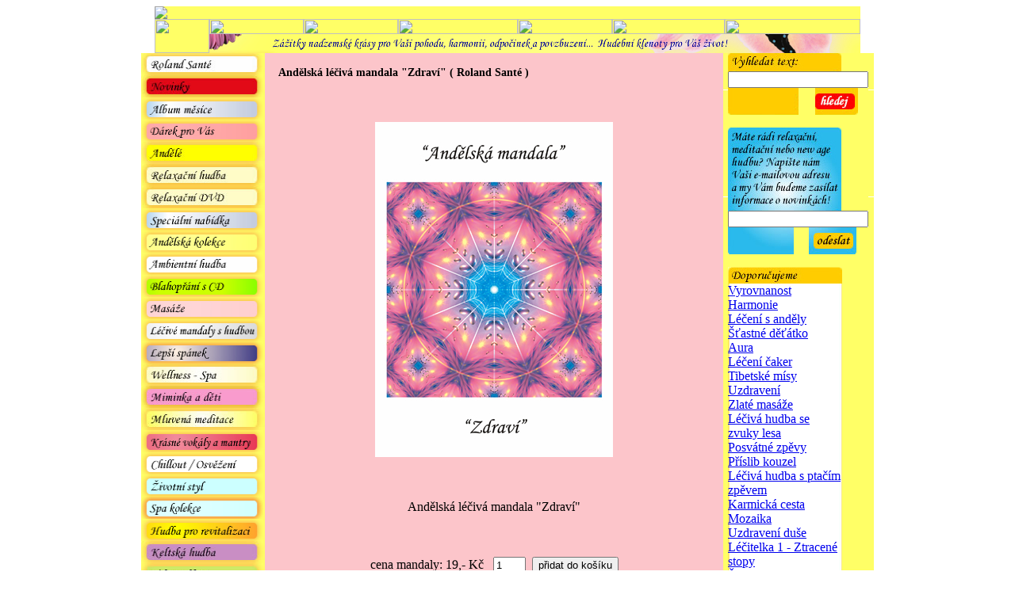

--- FILE ---
content_type: text/html
request_url: https://rolandsante.cz/?lang=cz&what=album&alb_id=132&pg_id=19
body_size: 46411
content:
<!DOCTYPE HTML PUBLIC "-//W3C//DTD HTML 4.01 Transitional//EN">
<html>
<head>
<title>Andělská léčivá mandala "Zdraví" ( Roland Santé ) | Roland SantéRoland Santé - relaxační hudba, mystická, inspirativní, kosmická a léčivá hudba</title>
<!-- <title>Roland Santé Andělská léčivá mandala "Zdraví" ( Roland Santé ) | Roland SantéRoland Santé - relaxační hudba, mystická, inspirativní, kosmická a léčivá hudba</title> -->
<link href='include/style.css' rel='stylesheet' type='text/css'>
<meta http-equiv="Content-Type" content="text/html; charset=windows-1250">
<META name="description" content="Relaxační hudba, mystická, inspirativní, kosmická a léčivá relaxační hudba  Millenium Music autorů Rolanda Santé a Reliéf.">
<META name="keywords" content="relaxační hudba, hudba, Roland Santé, relaxace, edice, Medwyn Goodall">
<script language="JavaScript">
<!--
function MM_findObj(n, d) { //v4.01
  var p,i,x;  if(!d) d=document; if((p=n.indexOf("?"))>0&&parent.frames.length) {
    d=parent.frames[n.substring(p+1)].document; n=n.substring(0,p);}
  if(!(x=d[n])&&d.all) x=d.all[n]; for (i=0;!x&&i<d.forms.length;i++) x=d.forms[i][n];
  for(i=0;!x&&d.layers&&i<d.layers.length;i++) x=MM_findObj(n,d.layers[i].document);
  if(!x && d.getElementById) x=d.getElementById(n); return x;
}
function MM_swapImage() { //v3.0
  var i,j=0,x,a=MM_swapImage.arguments; document.MM_sr=new Array; for(i=0;i<(a.length-2);i+=3)
   if ((x=MM_findObj(a[i]))!=null){document.MM_sr[j++]=x; if(!x.oSrc) x.oSrc=x.src; x.src=a[i+2];}
}
function MM_swapImgRestore() { //v3.0
  var i,x,a=document.MM_sr; for(i=0;a&&i<a.length&&(x=a[i])&&x.oSrc;i++) x.src=x.oSrc;
}
function MM_preloadImages() { //v3.0
 var d=document; if(d.images){ if(!d.MM_p) d.MM_p=new Array();
   var i,j=d.MM_p.length,a=MM_preloadImages.arguments; for(i=0; i<a.length; i++)
   if (a[i].indexOf("#")!=0){ d.MM_p[j]=new Image; d.MM_p[j++].src=a[i];}}
}
//-->
</script>

</head>
<body onLoad="MM_preloadImages('test_page_01/images/title_page_01_r2_c3_f2.jpg','test_page_01/images/title_page_01_r2_c5_f2.jpg','test_page_01/images/title_page_01_r2_c6_f2.jpg','test_page_01/images/title_page_01_r2_c7_f2.jpg','test_page_01/images/title_page_01_r2_c8_f2.jpg','test_page_01/images/title_page_01_r2_c9_f2.jpg','test_page_01/images/title_page_01_r4_c1_f2.jpg','test_page_01/images/title_page_01_r4_c10_f2.jpg','test_page_01/images/title_page_01_r5_c1_f2.jpg','test_page_01/images/title_page_01_r6_c1_f2.jpg','test_page_01/images/title_page_01_r7_c1_f2.jpg','test_page_01/images/title_page_01_r7_c10_f2.jpg','test_page_01/images/title_page_01_r8_c1_f2.jpg','test_page_01/images/title_page_01_r9_c1_f2.jpg','test_page_01/images/title_page_01_r10_c1_f2.jpg','test_page_01/images/title_page_01_r11_c1_f2.jpg','test_page_01/images/title_page_01_r12_c1_f2.jpg','test_page_01/images/title_page_01_r14_c1_f2.jpg','test_page_01/images/title_page_01_r15_c1_f2.jpg','test_page_01/images/title_page_01_r16_c1_f2.jpg','test_page_01/images/title_page_01_r17_c1_f2.jpg','test_page_01/images/title_page_01_r18_c1_f2.jpg','test_page_01/images/title_page_01_r19_c1_f2.jpg','test_page_01/images/title_page_01_r20_c1_f2.jpg','test_page_01/images/title_page_01_r21_c1_f2.jpg','test_page_01/images/title_page_01_r22_c1_f2.jpg','test_page_01/images/title_page_01_r23_c1_f2.jpg','test_page_01/images/title_page_01_r24_c1_f2.jpg','test_page_01/images/title_page_01_r25_c1_f2.jpg','test_page_01/images/title_page_01_r26_c1_f2.jpg','test_page_01/images/title_page_01_r26_c10_f2.jpg','test_page_01/images/title_page_01_r27_c10_f2.jpg','test_page_01/images/title_page_01_r29_c10_f2.jpg')">
<center><table bordercolor="#ffff66" cellspacing="0" cellpadding="0" width="890" bgcolor="#ffff66" border="0"><tbody><tr><td><img src="/test_page_01/images/title_page_01.jpg" /></td></tr></tbody></table>
<table width="890" cellspacing="0" cellpadding="0" bordercolor="#ffff66" border="0" bgcolor="#ffff66"><tbody><tr>
   <td rowspan="2" colspan="2"><img name="title_page_01_r2_c1" src="//www.rolandsante.cz/test_page_01/images/title_page_01_r2_c1.jpg" width="69" height="43" border="0" alt=""></td>
   <td colspan="2"><a href="//www.rolandsante.cz" onMouseOut="MM_swapImgRestore();" onMouseOver="MM_swapImage('title_page_01_r2_c3','','//www.rolandsante.cz/test_page_01/images/title_page_01_r2_c3_f2.jpg',1)"><img name="title_page_01_r2_c3" src="//www.rolandsante.cz/test_page_01/images/title_page_01_r2_c3.jpg" width="119" height="19" border="0" alt=""></a></td>
   <td><a href="?what=op&pg_id=4" onMouseOut="MM_swapImgRestore();" onMouseOver="MM_swapImage('title_page_01_r2_c5','','//www.rolandsante.cz/test_page_01/images/title_page_01_r2_c5_f2.jpg',1)"><img name="title_page_01_r2_c5" src="//www.rolandsante.cz/test_page_01/images/title_page_01_r2_c5.jpg" width="119" height="19" border="0" alt=""></a></td>
   <td><a href="?what=edice" onMouseOut="MM_swapImgRestore();" onMouseOver="MM_swapImage('title_page_01_r2_c6','','//www.rolandsante.cz/test_page_01/images/title_page_01_r2_c6_f2.jpg',1)"><img name="title_page_01_r2_c6" src="//www.rolandsante.cz/test_page_01/images/title_page_01_r2_c6.jpg" width="151" height="19" border="0" alt=""></a></td>
   <td><a href="?what=basket" onMouseOut="MM_swapImgRestore();" onMouseOver="MM_swapImage('title_page_01_r2_c7','','//www.rolandsante.cz/test_page_01/images/title_page_01_r2_c7_f2.jpg',1)"><img name="title_page_01_r2_c7" src="//www.rolandsante.cz/test_page_01/images/title_page_01_r2_c7.jpg" width="119" height="19" border="0" alt=""></a></td>
   <td><a href="?what=op&pg_id=5" onMouseOut="MM_swapImgRestore();" onMouseOver="MM_swapImage('title_page_01_r2_c8','','//www.rolandsante.cz/test_page_01/images/title_page_01_r2_c8_f2.jpg',1)"><img name="title_page_01_r2_c8" src="//www.rolandsante.cz/test_page_01/images/title_page_01_r2_c8.jpg" width="142" height="19" border="0" alt=""></a></td>
   <td colspan="3"><a href="?what=op&pg_id=6" onMouseOut="MM_swapImgRestore();" onMouseOver="MM_swapImage('title_page_01_r2_c9','','//www.rolandsante.cz/test_page_01/images/title_page_01_r2_c9_f2.jpg',1)"><img name="title_page_01_r2_c9" src="//www.rolandsante.cz/test_page_01/images/title_page_01_r2_c9.jpg" width="171" height="19" border="0" alt=""></a></td>
   <td><img src="images/spacer.gif" width="1" height="19" border="0" alt=""></td>
  </tr>
<tr>
   <td colspan="9"><img name="//www.rolandsante.cz/images/navigace_top_lista_r2_c2.jpg" src="images/navigace_top_lista_r2_c2.jpg" width="821" height="24" border="0" alt=""></td>
   <td><img src="images/spacer.gif" width="1" height="24" border="0" alt=""></td>
  </tr>
</tbody></table>
<table width='890' border='0' cellpadding='0' cellspacing='0' bordercolor='#FFFF66' bgcolor='#FFFF66'>
<tr><td width='156' valign='top'><table width='156' cellspacing='0' cellpadding='0'>
<tr><td><a href='?what=edice&lang=cz&pg_id=20' onMouseOut='MM_swapImgRestore();' onMouseOver="MM_swapImage('edice_20','','images/edice_20-over.jpg',1)" onFocus='if(this.blur)this.blur()'><img name='edice_20' src='images/edice_20.jpg' alt='Roland Santé' border='0' width='156' height='28'></a></td></tr>
<tr><td><a href='?what=edice&lang=cz&pg_id=21' onMouseOut='MM_swapImgRestore();' onMouseOver="MM_swapImage('edice_21','','images/edice_21-over.jpg',1)" onFocus='if(this.blur)this.blur()'><img name='edice_21' src='images/edice_21.jpg' alt='SVĚTOVÉ CD NOVINKY + NOVÉ REEDICE ' border='0' width='156' height='28'></a></td></tr>
<tr><td><a href='?what=edice&lang=cz&pg_id=27' onMouseOut='MM_swapImgRestore();' onMouseOver="MM_swapImage('edice_27','','images/edice_27-over.jpg',1)" onFocus='if(this.blur)this.blur()'><img name='edice_27' src='images/edice_27.jpg' alt='ALBUM MĚSÍCE - ZÁZRAČNÉ SOLFEGGIO FREKVENCE' border='0' width='156' height='28'></a></td></tr>
<tr><td><a href='?what=edice&lang=cz&pg_id=38' onMouseOut='MM_swapImgRestore();' onMouseOver="MM_swapImage('edice_38','','images/edice_38-over.jpg',1)" onFocus='if(this.blur)this.blur()'><img name='edice_38' src='images/edice_38.jpg' alt='PRÁVĚ PROBÍHÁ "MIMOŘÁDNÁ NOVOROČNÍ AKCE 2+1": ZÍSKEJTE AŽ 8 KVALITNÍCH CD ZA 1,-KČ K VAŠÍ OBJEDNÁVCE DLE TĚCHTO PRAVIDEL:' border='0' width='156' height='28'></a></td></tr>
<tr><td><a href='?what=edice&lang=cz&pg_id=4' onMouseOut='MM_swapImgRestore();' onMouseOver="MM_swapImage('edice_4','','images/edice_4-over.jpg',1)" onFocus='if(this.blur)this.blur()'><img name='edice_4' src='images/edice_4.jpg' alt='Andělé - LÉČIVÁ HUDBA PRO SETKÁNÍ S ANDĚLY' border='0' width='156' height='28'></a></td></tr>
<tr><td><a href='?what=edice&lang=cz&pg_id=10' onMouseOut='MM_swapImgRestore();' onMouseOver="MM_swapImage('edice_10','','images/edice_10-over.jpg',1)" onFocus='if(this.blur)this.blur()'><img name='edice_10' src='images/edice_10.jpg' alt='Relaxační hudba' border='0' width='156' height='28'></a></td></tr>
<tr><td><a href='?what=edice&lang=cz&pg_id=11' onMouseOut='MM_swapImgRestore();' onMouseOver="MM_swapImage('edice_11','','images/edice_11-over.jpg',1)" onFocus='if(this.blur)this.blur()'><img name='edice_11' src='images/edice_11.jpg' alt='Relaxační DVD - Naše bestsellery!' border='0' width='156' height='28'></a></td></tr>
<tr><td><a href='?what=edice&lang=cz&pg_id=28' onMouseOut='MM_swapImgRestore();' onMouseOver="MM_swapImage('edice_28','','images/edice_28-over.jpg',1)" onFocus='if(this.blur)this.blur()'><img name='edice_28' src='images/edice_28.jpg' alt='Speciální nabídka - Exkluzivní limitovaná edice s autogramem autorů' border='0' width='156' height='28'></a></td></tr>
<tr><td><a href='?what=edice&lang=cz&pg_id=42' onMouseOut='MM_swapImgRestore();' onMouseOver="MM_swapImage('edice_42','','images/edice_42-over.jpg',1)" onFocus='if(this.blur)this.blur()'><img name='edice_42' src='images/edice_42.jpg' alt='Andělská kolekce - ANDĚLSKÁ HUDBA' border='0' width='156' height='28'></a></td></tr>
<tr><td><a href='?what=edice&lang=cz&pg_id=53' onMouseOut='MM_swapImgRestore();' onMouseOver="MM_swapImage('edice_53','','images/edice_53-over.jpg',1)" onFocus='if(this.blur)this.blur()'><img name='edice_53' src='images/edice_53.jpg' alt='Ambientní léčivá hudba - Hudební série "LÉČIVÉ TÓNY ZEMĚ"' border='0' width='156' height='28'></a></td></tr>
<tr><td><a href='?what=edice&lang=cz&pg_id=61' onMouseOut='MM_swapImgRestore();' onMouseOver="MM_swapImage('edice_61','','images/edice_61-over.jpg',1)" onFocus='if(this.blur)this.blur()'><img name='edice_61' src='images/edice_61.jpg' alt='Blahopřání s CD nebo DVD' border='0' width='156' height='28'></a></td></tr>
<tr><td><a href='?what=edice&lang=cz&pg_id=47' onMouseOut='MM_swapImgRestore();' onMouseOver="MM_swapImage('edice_47','','images/edice_47-over.jpg',1)" onFocus='if(this.blur)this.blur()'><img name='edice_47' src='images/edice_47.jpg' alt='Masáže' border='0' width='156' height='28'></a></td></tr>
<tr><td><a href='?what=edice&lang=cz&pg_id=40' onMouseOut='MM_swapImgRestore();' onMouseOver="MM_swapImage('edice_40','','images/edice_40-over.jpg',1)" onFocus='if(this.blur)this.blur()'><img name='edice_40' src='images/edice_40.jpg' alt='Léčivé mandaly s hudbou - NEJPRODÁVANĚJŠÍ TITULY ROKU! ' border='0' width='156' height='28'></a></td></tr>
<tr><td><a href='?what=edice&lang=cz&pg_id=43' onMouseOut='MM_swapImgRestore();' onMouseOver="MM_swapImage('edice_43','','images/edice_43-over.jpg',1)" onFocus='if(this.blur)this.blur()'><img name='edice_43' src='images/edice_43.jpg' alt='Lepší spánek' border='0' width='156' height='28'></a></td></tr>
<tr><td><a href='?what=edice&lang=cz&pg_id=1' onMouseOut='MM_swapImgRestore();' onMouseOver="MM_swapImage('edice_1','','images/edice_1-over.jpg',1)" onFocus='if(this.blur)this.blur()'><img name='edice_1' src='images/edice_1.jpg' alt='Léčivá a terapeutická hudba pro Wellnes - Spa' border='0' width='156' height='28'></a></td></tr>
<tr><td><a href='?what=edice&lang=cz&pg_id=8' onMouseOut='MM_swapImgRestore();' onMouseOver="MM_swapImage('edice_8','','images/edice_8-over.jpg',1)" onFocus='if(this.blur)this.blur()'><img name='edice_8' src='images/edice_8.jpg' alt='Relaxační hudba pro miminka, těhotné ženy a děti' border='0' width='156' height='28'></a></td></tr>
<tr><td><a href='?what=edice&lang=cz&pg_id=2' onMouseOut='MM_swapImgRestore();' onMouseOver="MM_swapImage('edice_2','','images/edice_2-over.jpg',1)" onFocus='if(this.blur)this.blur()'><img name='edice_2' src='images/edice_2.jpg' alt='Mluvená meditace s andělskou hudbou' border='0' width='156' height='28'></a></td></tr>
<tr><td><a href='?what=edice&lang=cz&pg_id=13' onMouseOut='MM_swapImgRestore();' onMouseOver="MM_swapImage('edice_13','','images/edice_13-over.jpg',1)" onFocus='if(this.blur)this.blur()'><img name='edice_13' src='images/edice_13.jpg' alt='Krásné vokály a mantry' border='0' width='156' height='28'></a></td></tr>
<tr><td><a href='?what=edice&lang=cz&pg_id=29' onMouseOut='MM_swapImgRestore();' onMouseOver="MM_swapImage('edice_29','','images/edice_29-over.jpg',1)" onFocus='if(this.blur)this.blur()'><img name='edice_29' src='images/edice_29.jpg' alt='Chillout / Osvěžení' border='0' width='156' height='28'></a></td></tr>
<tr><td><a href='?what=edice&lang=cz&pg_id=30' onMouseOut='MM_swapImgRestore();' onMouseOver="MM_swapImage('edice_30','','images/edice_30-over.jpg',1)" onFocus='if(this.blur)this.blur()'><img name='edice_30' src='images/edice_30.jpg' alt='Lifestyle / Životní styl' border='0' width='156' height='28'></a></td></tr>
<tr><td><a href='?what=edice&lang=cz&pg_id=44' onMouseOut='MM_swapImgRestore();' onMouseOver="MM_swapImage('edice_44','','images/edice_44-over.jpg',1)" onFocus='if(this.blur)this.blur()'><img name='edice_44' src='images/edice_44.jpg' alt='Spa kolekce' border='0' width='156' height='28'></a></td></tr>
<tr><td><a href='?what=edice&lang=cz&pg_id=34' onMouseOut='MM_swapImgRestore();' onMouseOver="MM_swapImage('edice_34','','images/edice_34-over.jpg',1)" onFocus='if(this.blur)this.blur()'><img name='edice_34' src='images/edice_34.jpg' alt='Hudba pro revitalizaci - ROČNÍ OBDOBÍ S MEDWYNEM GOODALLEM!' border='0' width='156' height='28'></a></td></tr>
<tr><td><a href='?what=edice&lang=cz&pg_id=3' onMouseOut='MM_swapImgRestore();' onMouseOver="MM_swapImage('edice_3','','images/edice_3-over.jpg',1)" onFocus='if(this.blur)this.blur()'><img name='edice_3' src='images/edice_3.jpg' alt='Keltská hudba' border='0' width='156' height='28'></a></td></tr>
<tr><td><a href='?what=edice&lang=cz&pg_id=5' onMouseOut='MM_swapImgRestore();' onMouseOver="MM_swapImage('edice_5','','images/edice_5-over.jpg',1)" onFocus='if(this.blur)this.blur()'><img name='edice_5' src='images/edice_5.jpg' alt='Víly a elfové' border='0' width='156' height='28'></a></td></tr>
<tr><td><a href='?what=edice&lang=cz&pg_id=25' onMouseOut='MM_swapImgRestore();' onMouseOver="MM_swapImage('edice_25','','images/edice_25-over.jpg',1)" onFocus='if(this.blur)this.blur()'><img name='edice_25' src='images/edice_25.jpg' alt='Čisté zvuky přírody' border='0' width='156' height='28'></a></td></tr>
<tr><td><a href='?what=edice&lang=cz&pg_id=31' onMouseOut='MM_swapImgRestore();' onMouseOver="MM_swapImage('edice_31','','images/edice_31-over.jpg',1)" onFocus='if(this.blur)this.blur()'><img name='edice_31' src='images/edice_31.jpg' alt='Zvuky přírody s hudbou i bez ní' border='0' width='156' height='28'></a></td></tr>
<tr><td><a href='?what=edice&lang=cz&pg_id=59' onMouseOut='MM_swapImgRestore();' onMouseOver="MM_swapImage('edice_59','','images/edice_59-over.jpg',1)" onFocus='if(this.blur)this.blur()'><img name='edice_59' src='images/edice_59.jpg' alt='"SPIRITUÁLNÍ CESTA KOLEM SVĚTA" ' border='0' width='156' height='28'></a></td></tr>
<tr><td><a href='?what=edice&lang=cz&pg_id=33' onMouseOut='MM_swapImgRestore();' onMouseOver="MM_swapImage('edice_33','','images/edice_33-over.jpg',1)" onFocus='if(this.blur)this.blur()'><img name='edice_33' src='images/edice_33.jpg' alt='Povznesení a inspirace' border='0' width='156' height='28'></a></td></tr>
<tr><td><a href='?what=edice&lang=cz&pg_id=36' onMouseOut='MM_swapImgRestore();' onMouseOver="MM_swapImage('edice_36','','images/edice_36-over.jpg',1)" onFocus='if(this.blur)this.blur()'><img name='edice_36' src='images/edice_36.jpg' alt='Hluboké léčení' border='0' width='156' height='28'></a></td></tr>
<tr><td><a href='?what=edice&lang=cz&pg_id=6' onMouseOut='MM_swapImgRestore();' onMouseOver="MM_swapImage('edice_6','','images/edice_6-over.jpg',1)" onFocus='if(this.blur)this.blur()'><img name='edice_6' src='images/edice_6.jpg' alt='Etnická léčivá hudba a hudba s etnickými prvky' border='0' width='156' height='28'></a></td></tr>
<tr><td><a href='?what=edice&lang=cz&pg_id=35' onMouseOut='MM_swapImgRestore();' onMouseOver="MM_swapImage('edice_35','','images/edice_35-over.jpg',1)" onFocus='if(this.blur)this.blur()'><img name='edice_35' src='images/edice_35.jpg' alt='Tibetská hudba a tibetské mísy - SOUND HEALING' border='0' width='156' height='28'></a></td></tr>
<tr><td><a href='?what=edice&lang=cz&pg_id=64' onMouseOut='MM_swapImgRestore();' onMouseOver="MM_swapImage('edice_64','','images/edice_64-over.jpg',1)" onFocus='if(this.blur)this.blur()'><img name='edice_64' src='images/edice_64.jpg' alt='Indiáni, šamani, bubínky, kožené bubny a flétny' border='0' width='156' height='28'></a></td></tr>
<tr><td><a href='?what=edice&lang=cz&pg_id=32' onMouseOut='MM_swapImgRestore();' onMouseOver="MM_swapImage('edice_32','','images/edice_32-over.jpg',1)" onFocus='if(this.blur)this.blur()'><img name='edice_32' src='images/edice_32.jpg' alt='Šamanská hudba, bubny a bubínky' border='0' width='156' height='28'></a></td></tr>
<tr><td><a href='?what=edice&lang=cz&pg_id=60' onMouseOut='MM_swapImgRestore();' onMouseOver="MM_swapImage('edice_60','','images/edice_60-over.jpg',1)" onFocus='if(this.blur)this.blur()'><img name='edice_60' src='images/edice_60.jpg' alt='Tělo a duše' border='0' width='156' height='28'></a></td></tr>
<tr><td><a href='?what=edice&lang=cz&pg_id=9' onMouseOut='MM_swapImgRestore();' onMouseOver="MM_swapImage('edice_9','','images/edice_9-over.jpg',1)" onFocus='if(this.blur)this.blur()'><img name='edice_9' src='images/edice_9.jpg' alt='Edice Příjemné pocity' border='0' width='156' height='28'></a></td></tr>
<tr><td><a href='?what=edice&lang=cz&pg_id=7' onMouseOut='MM_swapImgRestore();' onMouseOver="MM_swapImage('edice_7','','images/edice_7-over.jpg',1)" onFocus='if(this.blur)this.blur()'><img name='edice_7' src='images/edice_7.jpg' alt='Reiki' border='0' width='156' height='28'></a></td></tr>
<tr><td><a href='?what=edice&lang=cz&pg_id=37' onMouseOut='MM_swapImgRestore();' onMouseOver="MM_swapImage('edice_37','','images/edice_37-over.jpg',1)" onFocus='if(this.blur)this.blur()'><img name='edice_37' src='images/edice_37.jpg' alt='Čakry' border='0' width='156' height='28'></a></td></tr>
<tr><td><a href='?what=edice&lang=cz&pg_id=45' onMouseOut='MM_swapImgRestore();' onMouseOver="MM_swapImage('edice_45','','images/edice_45-over.jpg',1)" onFocus='if(this.blur)this.blur()'><img name='edice_45' src='images/edice_45.jpg' alt='Jóga' border='0' width='156' height='28'></a></td></tr>
<tr><td><a href='?what=edice&lang=cz&pg_id=48' onMouseOut='MM_swapImgRestore();' onMouseOver="MM_swapImage('edice_48','','images/edice_48-over.jpg',1)" onFocus='if(this.blur)this.blur()'><img name='edice_48' src='images/edice_48.jpg' alt='Tantra' border='0' width='156' height='28'></a></td></tr>
<tr><td><a href='?what=edice&lang=cz&pg_id=12' onMouseOut='MM_swapImgRestore();' onMouseOver="MM_swapImage('edice_12','','images/edice_12-over.jpg',1)" onFocus='if(this.blur)this.blur()'><img name='edice_12' src='images/edice_12.jpg' alt='Meditační hudba' border='0' width='156' height='28'></a></td></tr>
<tr><td><a href='?what=edice&lang=cz&pg_id=14' onMouseOut='MM_swapImgRestore();' onMouseOver="MM_swapImage('edice_14','','images/edice_14-over.jpg',1)" onFocus='if(this.blur)this.blur()'><img name='edice_14' src='images/edice_14.jpg' alt='Léčivé tóny' border='0' width='156' height='28'></a></td></tr>
<tr><td><a href='?what=edice&lang=cz&pg_id=15' onMouseOut='MM_swapImgRestore();' onMouseOver="MM_swapImage('edice_15','','images/edice_15-over.jpg',1)" onFocus='if(this.blur)this.blur()'><img name='edice_15' src='images/edice_15.jpg' alt='Léčivá světelná esence' border='0' width='156' height='28'></a></td></tr>
<tr><td><a href='?what=edice&lang=cz&pg_id=17' onMouseOut='MM_swapImgRestore();' onMouseOver="MM_swapImage('edice_17','','images/edice_17-over.jpg',1)" onFocus='if(this.blur)this.blur()'><img name='edice_17' src='images/edice_17.jpg' alt='Terapeutická hudba' border='0' width='156' height='28'></a></td></tr>
<tr><td><a href='?what=edice&lang=cz&pg_id=16' onMouseOut='MM_swapImgRestore();' onMouseOver="MM_swapImage('edice_16','','images/edice_16-over.jpg',1)" onFocus='if(this.blur)this.blur()'><img name='edice_16' src='images/edice_16.jpg' alt='Delfíni a velryby' border='0' width='156' height='28'></a></td></tr>
<tr><td><a href='?what=edice&lang=cz&pg_id=41' onMouseOut='MM_swapImgRestore();' onMouseOver="MM_swapImage('edice_41','','images/edice_41-over.jpg',1)" onFocus='if(this.blur)this.blur()'><img name='edice_41' src='images/edice_41.jpg' alt='Vánoční relaxační a léčivá hudba' border='0' width='156' height='28'></a></td></tr>
<tr><td><a href='?what=edice&lang=cz&pg_id=18' onMouseOut='MM_swapImgRestore();' onMouseOver="MM_swapImage('edice_18','','images/edice_18-over.jpg',1)" onFocus='if(this.blur)this.blur()'><img name='edice_18' src='images/edice_18.jpg' alt='Andělské léčivé pohlednice' border='0' width='156' height='28'></a></td></tr>
<tr><td><a href='?what=edice&lang=cz&pg_id=19' onMouseOut='MM_swapImgRestore();' onMouseOver="MM_swapImage('edice_19','','images/edice_19-over.jpg',1)" onFocus='if(this.blur)this.blur()'><img name='edice_19' src='images/edice_19.jpg' alt='Andělské léčivé mandaly' border='0' width='156' height='28'></a></td></tr>
<tr><td><a href='?what=edice&lang=cz&pg_id=24' onMouseOut='MM_swapImgRestore();' onMouseOver="MM_swapImage('edice_24','','images/edice_24-over.jpg',1)" onFocus='if(this.blur)this.blur()'><img name='edice_24' src='images/edice_24.jpg' alt='Léčivé mandaly víl' border='0' width='156' height='28'></a></td></tr>
</table>
</td><td width='578' valign='top'><table width='578' cellspacing='0' cellpadding='0' bgcolor='#FCC5CA' >
<tr><td>
	<table width='100%' cellspacing='7' cellpadding='10'>
		<tr><td class='album_nadpis'><h1 style='font-size:14px;margin:0;'>Andělská léčivá mandala "Zdraví" ( Roland Santé )</h1></td></tr>
		<tr><td class='album_autor'><h2 style='font-size:14px;margin:0;'></h2></td></tr>
		<tr><td align='center'><img src='_alba_velka/132_bigcover.jpg' border='0'></td></tr>
		<tr><td class='album_podtitul'></td></tr>
		<tr><td align='center' class='album_text'><p>Andělská léčivá mandala "Zdraví"</p></td></tr>
		<tr><td align='center' class='ukazka_mp3'></td></tr>
		<tr><td align='center' class='cena_cd'><form>cena mandaly: 19,- Kč&nbsp;&nbsp;&nbsp;<input type='text' name='cd_pocet' value='1' size=3 class='cena_cd'>&nbsp;&nbsp;<input type='submit' name='add_item' value='přidat do košíku' class='cudlik_sm'>
<input type='hidden' name='lang' value='cz'>
<input type='hidden' name='item' value='132'>
<input type='hidden' name='pg_id' value='19'>
<input type='hidden' name='alb_id' value='132'>
<input type='hidden' name='what' value='album'></form>
</td></tr>
</td></tr>
<tr><td align='center' class='cena_cd'><span  class='st_twitter_hcount' displayText='Tweet'></span><span  class='st_facebook_hcount' displayText='Facebook'></span><span  class='st_fblike_hcount' ></span><span  class='st_plusone_hcount' ></span>

<script type='text/javascript'>var switchTo5x=false;</script><script type='text/javascript' src='https://w.sharethis.com/button/buttons.js'></script><script type='text/javascript'>stLight.options({publisher:'88c3daf1-2f23-418c-87f6-9498331b0502'});</script></td></tr>
<tr><td align='center' class='cena_mc'><table width='100%' cellspacing='2' cellpadding='2' bgcolor='#FFFFFF'>
<tr bgcolor='#DDDDDD'><td colspan='2'>Roland Santé</td></tr>
<tr bgcolor='#DDDDDD'><td colspan='2'>Děkujeme moc za objednávky a vkládání komentářů, svými postřehy jste tak spolutvůrci našich stránek a povzbudíte autory do jejich další tvorby. :)<br />
<br />
1. Můžete nám napsat, jak se Vám líbí a jak na Vás působí pouze ukázka i bez zakoupení této "Andělské léčivé mandaly" (takovýto komentář nevyhodnocujeme jako recenzi, připište nám do něj, že hodnotíte jen ukázku)<br />
2. Můžete nám napsat, jak se Vám líbí a jak na Vás působí tato "Andělská léčivá mandala" po zakoupení v našem eshopu (takovýto komentář vyhodnocujeme jako "ověřenou recenzi")<br />
3. Můžete nám napsat, jak se Vám líbí a jak na Vás působí tato "Andělská léčivá mandala" po zakoupení, i když jste si ji koupili třeba jinde nebo na našich koncertech či prodejních akcích, popřípadě jste jí byli někým obdarováni (takovýto komentář vyhodnocujeme jako "neověřenou recenzi", takto označujeme i komentář, u kterého nemáme dostatek identifikačních informací - např. u starších komentářů)</td></tr>
<tr><td colspan='2'>&nbsp;</td></tr>
</table>
<br><form>
<table width='100%' cellspacing='2' cellpadding='2'>
<tr><td>Vaše jméno: </td><td><input type='text' name='vlozil' value='' required></td></tr>
<tr><td>Váš email: </td><td><input type='text' name='email' value='' required></td></tr>
<tr><td colspan='2'><textarea name='text' cols='60' rows='3' required></textarea></td></tr>
<tr><td colspan='2'><input type='submit' name='add_comment' value='přidat komentář' class='cudlik_sm'><br />Přidáním komentáře souhlasíte se zpracováním osobních údajů.<br />Zobrazený komentář bude obsahovat pouze Vaše jméno (Váš email se nebude zobrazovat).</td></tr>
</table>
<input type='hidden' name='what' value='album'>
<input type='hidden' name='lang' value='cz'>
<input type='hidden' name='pg_id' value='19'>
<input type='hidden' name='alb_id' value='132'>
</form>
</td></tr>
	</table>
</td></tr>
</table>
</td><td width='156' valign='top' align='left'><table width='156' cellspacing='0' cellpadding='0'>
<tr><td width='6'><img src='images/spacer.gif' width='6' height='1'><td>
<form><table width='143' cellspacing='0' cellpadding='0'><tr><td colspan='2'><img src='images/search_nadpis.jpg'></td></tr><tr><td colspan='2' background='images/search_background.jpg'><input type='text' name='word' class='text_search' size=20 value=''></td></tr><tr><td><img src='images/search_1.jpg'></td><td><input type='image' name='search' src='images/search_submit.jpg' onFocus='if(this.blur)this.blur()'></td></tr><input type='hidden' name='what' value='search'>
</table></form>
</td>
<td width='7'><img src='images/spacer.gif' width='7' height='1'></tr>
</table>
<table width='156' cellspacing='0' cellpadding='0'>
<tr><td width='6'><img src='images/spacer.gif' width='6' height='1'><td>
<form><table width='143' cellspacing='0' cellpadding='0'><tr><td colspan='2'><img src='images/adresy_nadpis.jpg'></td></tr><tr><td colspan='2' background='images/adresy_background.jpg'><input type='text' name='email' class='adresy_search' size=20 value=''></td></tr><tr><td><img src='images/adresy_1.jpg'></td><td><input type='image' name='search' src='images/adresy_submit.jpg' onFocus='if(this.blur)this.blur()'></td></tr><input type='hidden' name='what' value='email'>
</table></form>
</td>
<td width='7'><img src='images/spacer.gif' width='7' height='1'></tr>
</table>
<table width='156' cellspacing='0' cellpadding='0'>
<tr><td width='6'><img src='images/spacer.gif' width='6' height='1'><td>
<table width='143' cellspacing='0' cellpadding='0'><tr><td><img src='images/dop_nadpis.jpg'></td></tr><tr><td background='images/dop_background.jpg' class='doporucujeme'><a href='?lang=cz&what=album&alb_id=1&pg_id=1' class='doporucujeme'>Vyrovnanost</a><br><a href='?lang=cz&what=album&alb_id=2&pg_id=1' class='doporucujeme'>Harmonie</a><br><a href='?lang=cz&what=album&alb_id=6&pg_id=2' class='doporucujeme'>Léčení s anděly</a><br><a href='?lang=cz&what=album&alb_id=60&pg_id=8' class='doporucujeme'>Šťastné děťátko</a><br><a href='?lang=cz&what=album&alb_id=110&pg_id=17' class='doporucujeme'>Aura</a><br><a href='?lang=cz&what=album&alb_id=113&pg_id=37' class='doporucujeme'>Léčení čaker</a><br><a href='?lang=cz&what=album&alb_id=116&pg_id=35' class='doporucujeme'>Tibetské mísy</a><br><a href='?lang=cz&what=album&alb_id=378&pg_id=14' class='doporucujeme'>Uzdravení</a><br><a href='?lang=cz&what=album&alb_id=503&pg_id=47' class='doporucujeme'>Zlaté masáže</a><br><a href='?lang=cz&what=album&alb_id=1120&pg_id=31' class='doporucujeme'>Léčivá hudba se zvuky lesa</a><br><a href='?lang=cz&what=album&alb_id=611&pg_id=13' class='doporucujeme'>Posvátné zpěvy </a><br><a href='?lang=cz&what=album&alb_id=615&pg_id=33' class='doporucujeme'>Příslib kouzel</a><br><a href='?lang=cz&what=album&alb_id=772&pg_id=31' class='doporucujeme'>Léčivá hudba s ptačím zpěvem</a><br><a href='?lang=cz&what=album&alb_id=824&pg_id=6' class='doporucujeme'>Karmická cesta</a><br><a href='?lang=cz&what=album&alb_id=862&pg_id=33' class='doporucujeme'>Mozaika</a><br><a href='?lang=cz&what=album&alb_id=864&pg_id=17' class='doporucujeme'>Uzdravení duše</a><br><a href='?lang=cz&what=album&alb_id=867&pg_id=10' class='doporucujeme'>Léčitelka 1 - Ztracené stopy</a><br><a href='?lang=cz&what=album&alb_id=869&pg_id=41' class='doporucujeme'>Šťastné vánoce</a><br><a href='?lang=cz&what=album&alb_id=886&pg_id=64' class='doporucujeme'>Velký Duch - Ztracené stopy</a><br><a href='?lang=cz&what=album&alb_id=918&pg_id=12' class='doporucujeme'>Mistrovský klid</a><br><a href='?lang=cz&what=album&alb_id=923&pg_id=37' class='doporucujeme'>Solfeggio frekvence pro uzdravení čaker </a><br><a href='?lang=cz&what=album&alb_id=924&pg_id=14' class='doporucujeme'>Solfeggio frekvence pro uzdravení duše i těla</a><br><a href='?lang=cz&what=album&alb_id=950&pg_id=43' class='doporucujeme'>Poselství ze snu</a><br><a href='?lang=cz&what=album&alb_id=954&pg_id=40' class='doporucujeme'>Andělské léčení čaker</a><br><a href='?lang=cz&what=album&alb_id=955&pg_id=43' class='doporucujeme'>Kosmická cesta</a><br><a href='?lang=cz&what=album&alb_id=958&pg_id=33' class='doporucujeme'>Měsíční kouzlo</a><br><a href='?lang=cz&what=album&alb_id=964&pg_id=41' class='doporucujeme'>MANDALY</a><br><a href='?lang=cz&what=album&alb_id=965&pg_id=6' class='doporucujeme'>ÁŠRAM</a><br><a href='?lang=cz&what=album&alb_id=968&pg_id=33' class='doporucujeme'>Bílé piáno</a><br><a href='?lang=cz&what=album&alb_id=970&pg_id=14' class='doporucujeme'>MANTRY</a><br><a href='?lang=cz&what=album&alb_id=971&pg_id=41' class='doporucujeme'>Pohádkové vánoce</a><br><a href='?lang=cz&what=album&alb_id=982&pg_id=33' class='doporucujeme'>Pokojná cesta</a><br><a href='?lang=cz&what=album&alb_id=983&pg_id=3' class='doporucujeme'>Na pohanském pobřeží</a><br><a href='?lang=cz&what=album&alb_id=989&pg_id=33' class='doporucujeme'>Láska oceánu</a><br><a href='?lang=cz&what=album&alb_id=993&pg_id=26' class='doporucujeme'>Indiánská modlitba</a><br><a href='?lang=cz&what=album&alb_id=995&pg_id=43' class='doporucujeme'>Tajemství moře</a><br><a href='?lang=cz&what=album&alb_id=1000&pg_id=4' class='doporucujeme'>Království andělů</a><br><a href='?lang=cz&what=album&alb_id=1001&pg_id=4' class='doporucujeme'>Andělská hudba</a><br><a href='?lang=cz&what=album&alb_id=1002&pg_id=26' class='doporucujeme'>Duše šamana</a><br><a href='?lang=cz&what=album&alb_id=1003&pg_id=37' class='doporucujeme'>Souznění barev</a><br><a href='?lang=cz&what=album&alb_id=1005&pg_id=12' class='doporucujeme'>ZEN</a><br><a href='?lang=cz&what=album&alb_id=1008&pg_id=11' class='doporucujeme'>Světlo ve tmě</a><br><a href='?lang=cz&what=album&alb_id=1009&pg_id=11' class='doporucujeme'>Zapomenuté světy</a><br><a href='?lang=cz&what=album&alb_id=1012&pg_id=12' class='doporucujeme'>TAO - Cesta klidu</a><br><a href='?lang=cz&what=album&alb_id=1013&pg_id=14' class='doporucujeme'>Čtvero ročních období</a><br><a href='?lang=cz&what=album&alb_id=1021&pg_id=14' class='doporucujeme'>Uzdravující světlo</a><br><a href='?lang=cz&what=album&alb_id=1029&pg_id=31' class='doporucujeme'>Chvíle v čase</a><br><a href='?lang=cz&what=album&alb_id=1031&pg_id=3' class='doporucujeme'>Posvátné kameny</a><br><a href='?lang=cz&what=album&alb_id=1032&pg_id=31' class='doporucujeme'>Klidný oceán</a><br><a href='?lang=cz&what=album&alb_id=1034&pg_id=10' class='doporucujeme'>Kouzlo lesa </a><br><a href='?lang=cz&what=album&alb_id=1036&pg_id=14' class='doporucujeme'>Putování Vesmírem</a><br><a href='?lang=cz&what=album&alb_id=1037&pg_id=14' class='doporucujeme'>Energie krystalů</a><br><a href='?lang=cz&what=album&alb_id=1078&pg_id=10' class='doporucujeme'>Umění snít</a><br><a href='?lang=cz&what=album&alb_id=1101&pg_id=33' class='doporucujeme'>Procházka po oblázcích 2</a><br><a href='?lang=cz&what=album&alb_id=1091&pg_id=11' class='doporucujeme'>DVD Andělské mandaly</a><br><a href='?lang=cz&what=album&alb_id=1071&pg_id=64' class='doporucujeme'>Vzestup Inků </a><br><a href='?lang=cz&what=album&alb_id=1072&pg_id=43' class='doporucujeme'>Vlny spánku</a><br><a href='?lang=cz&what=album&alb_id=1069&pg_id=6' class='doporucujeme'>Zázrak zrcadlení</a><br><a href='?lang=cz&what=album&alb_id=1081&pg_id=10' class='doporucujeme'>Umění svobody</a><br><a href='?lang=cz&what=album&alb_id=1116&pg_id=33' class='doporucujeme'>Nad oblaky</a><br><a href='?lang=cz&what=album&alb_id=1092&pg_id=11' class='doporucujeme'>DVD Andělské světlo</a><br><a href='?lang=cz&what=album&alb_id=1102&pg_id=64' class='doporucujeme'>Srdce vlka</a><br><a href='?lang=cz&what=album&alb_id=1105&pg_id=17' class='doporucujeme'>Cesta vzestupu</a><br><a href='?lang=cz&what=album&alb_id=1106&pg_id=10' class='doporucujeme'>Léčitelka 7</a><br><a href='?lang=cz&what=album&alb_id=1107&pg_id=41' class='doporucujeme'>Svařák a jmelí</a><br><a href='?lang=cz&what=album&alb_id=1109&pg_id=3' class='doporucujeme'>Merlinův syn</a><br><a href='?lang=cz&what=album&alb_id=1132&pg_id=6' class='doporucujeme'>Samurai</a><br><a href='?lang=cz&what=album&alb_id=1135&pg_id=41' class='doporucujeme'>Vánoční album</a><br><a href='?lang=cz&what=album&alb_id=1136&pg_id=3' class='doporucujeme'>Král zítřků </a><br><a href='?lang=cz&what=album&alb_id=1138&pg_id=28' class='doporucujeme'>TO NEJLEPŠÍ Z LÉČITELKY 1 až 7</a><br><a href='?lang=cz&what=album&alb_id=1141&pg_id=29' class='doporucujeme'>Tanečnice bouří</a><br><a href='?lang=cz&what=album&alb_id=1145&pg_id=31' class='doporucujeme'>Delfíní Měsíc</a><br><a href='?lang=cz&what=album&alb_id=1147&pg_id=29' class='doporucujeme'>Puls</a><br><a href='?lang=cz&what=album&alb_id=1148&pg_id=33' class='doporucujeme'>Tiché vody jsou hluboké</a><br><a href='?lang=cz&what=album&alb_id=1154&pg_id=6' class='doporucujeme'>Ódinův havran</a><br><a href='?lang=cz&what=album&alb_id=1156&pg_id=28' class='doporucujeme'>Aromaterapie</a><br><a href='?lang=cz&what=album&alb_id=1172&pg_id=14' class='doporucujeme'>Souznění zvěrokruhu</a><br><a href='?lang=cz&what=album&alb_id=1173&pg_id=12' class='doporucujeme'>ÉTER</a><br><a href='?lang=cz&what=album&alb_id=1185&pg_id=33' class='doporucujeme'>Klidná mysl</a><br><a href='?lang=cz&what=album&alb_id=1190&pg_id=37' class='doporucujeme'>Harmonické souznění </a><br></td></tr><tr><td><img src='images/dop_1.jpg'></td></tr></table>
</td>
<td width='7'><img src='images/spacer.gif' width='7' height='1'></tr>
</table><br>
<table width='156' cellspacing='0' cellpadding='0'>
<tr><td width='6'><img src='images/spacer.gif' width='6' height='1'><td>
<table width='143' cellspacing='0' cellpadding='0'><tr><td><img src='images/nejp_nadpis.jpg'></td></tr><tr><td background='images/dop_background.jpg' class='nejprodavanejsi'><a href='?lang=cz&what=album&alb_id=1&pg_id=1' class='nejprodavanejsi'>Vyrovnanost</a><br><a href='?lang=cz&what=album&alb_id=2&pg_id=1' class='nejprodavanejsi'>Harmonie</a><br><a href='?lang=cz&what=album&alb_id=65&pg_id=4' class='nejprodavanejsi'>Láska v nebesích</a><br><a href='?lang=cz&what=album&alb_id=76&pg_id=11' class='nejprodavanejsi'>Andělské světlo</a><br><a href='?lang=cz&what=album&alb_id=106&pg_id=16' class='nejprodavanejsi'>Tajemství moře</a><br><a href='?lang=cz&what=album&alb_id=107&pg_id=16' class='nejprodavanejsi'>Delfíni</a><br><a href='?lang=cz&what=album&alb_id=116&pg_id=35' class='nejprodavanejsi'>Tibetské mísy</a><br><a href='?lang=cz&what=album&alb_id=358&pg_id=25' class='nejprodavanejsi'>Kolekce zvuků přírody</a><br><a href='?lang=cz&what=album&alb_id=359&pg_id=10' class='nejprodavanejsi'>To nejlepší z Medwyna Goodalla</a><br><a href='?lang=cz&what=album&alb_id=425&pg_id=37' class='nejprodavanejsi'>Andělské léčení čaker</a><br><a href='?lang=cz&what=album&alb_id=466&pg_id=3' class='nejprodavanejsi'>Keltská klasika</a><br><a href='?lang=cz&what=album&alb_id=582&pg_id=35' class='nejprodavanejsi'>Tibet - Spirituální cesta kolem světa</a><br><a href='?lang=cz&what=album&alb_id=1121&pg_id=6' class='nejprodavanejsi'>Pohanská kněžka</a><br><a href='?lang=cz&what=album&alb_id=1117&pg_id=31' class='nejprodavanejsi'>Nalezení klidu</a><br><a href='?lang=cz&what=album&alb_id=719&pg_id=13' class='nejprodavanejsi'>Písně lásky a světla</a><br><a href='?lang=cz&what=album&alb_id=820&pg_id=10' class='nejprodavanejsi'>Políbení Sluncem</a><br><a href='?lang=cz&what=album&alb_id=823&pg_id=33' class='nejprodavanejsi'>Hledání LEMURIE</a><br><a href='?lang=cz&what=album&alb_id=841&pg_id=32' class='nejprodavanejsi'>Šaman 4 - Léčivý buben</a><br><a href='?lang=cz&what=album&alb_id=863&pg_id=48' class='nejprodavanejsi'>Zlatá Tantra</a><br><a href='?lang=cz&what=album&alb_id=877&pg_id=7' class='nejprodavanejsi'>Léčitel</a><br><a href='?lang=cz&what=album&alb_id=879&pg_id=6' class='nejprodavanejsi'>Akášický sen</a><br><a href='?lang=cz&what=album&alb_id=881&pg_id=14' class='nejprodavanejsi'>Světlo duše </a><br><a href='?lang=cz&what=album&alb_id=887&pg_id=64' class='nejprodavanejsi'>Velký Duch 2</a><br><a href='?lang=cz&what=album&alb_id=894&pg_id=41' class='nejprodavanejsi'>Brány</a><br><a href='?lang=cz&what=album&alb_id=895&pg_id=17' class='nejprodavanejsi'>Zenová zahrada</a><br><a href='?lang=cz&what=album&alb_id=918&pg_id=12' class='nejprodavanejsi'>Mistrovský klid</a><br><a href='?lang=cz&what=album&alb_id=923&pg_id=37' class='nejprodavanejsi'>Solfeggio frekvence pro uzdravení čaker </a><br><a href='?lang=cz&what=album&alb_id=924&pg_id=14' class='nejprodavanejsi'>Solfeggio frekvence pro uzdravení duše i těla</a><br><a href='?lang=cz&what=album&alb_id=929&pg_id=64' class='nejprodavanejsi'>Duch bojovníka</a><br><a href='?lang=cz&what=album&alb_id=951&pg_id=64' class='nejprodavanejsi'>Duše bílého vlka 3</a><br><a href='?lang=cz&what=album&alb_id=954&pg_id=40' class='nejprodavanejsi'>Andělské léčení čaker</a><br><a href='?lang=cz&what=album&alb_id=964&pg_id=41' class='nejprodavanejsi'>MANDALY</a><br><a href='?lang=cz&what=album&alb_id=967&pg_id=41' class='nejprodavanejsi'>Nový začátek</a><br><a href='?lang=cz&what=album&alb_id=968&pg_id=33' class='nejprodavanejsi'>Bílé piáno</a><br><a href='?lang=cz&what=album&alb_id=969&pg_id=6' class='nejprodavanejsi'>Bohyně Machu Picchu</a><br><a href='?lang=cz&what=album&alb_id=970&pg_id=14' class='nejprodavanejsi'>MANTRY</a><br><a href='?lang=cz&what=album&alb_id=971&pg_id=41' class='nejprodavanejsi'>Pohádkové vánoce</a><br><a href='?lang=cz&what=album&alb_id=983&pg_id=3' class='nejprodavanejsi'>Na pohanském pobřeží</a><br><a href='?lang=cz&what=album&alb_id=990&pg_id=10' class='nejprodavanejsi'>Kde se setkává země s mořem</a><br><a href='?lang=cz&what=album&alb_id=993&pg_id=26' class='nejprodavanejsi'>Indiánská modlitba</a><br><a href='?lang=cz&what=album&alb_id=995&pg_id=43' class='nejprodavanejsi'>Tajemství moře</a><br><a href='?lang=cz&what=album&alb_id=1000&pg_id=4' class='nejprodavanejsi'>Království andělů</a><br><a href='?lang=cz&what=album&alb_id=1001&pg_id=4' class='nejprodavanejsi'>Andělská hudba</a><br><a href='?lang=cz&what=album&alb_id=1002&pg_id=26' class='nejprodavanejsi'>Duše šamana</a><br><a href='?lang=cz&what=album&alb_id=1003&pg_id=37' class='nejprodavanejsi'>Souznění barev</a><br><a href='?lang=cz&what=album&alb_id=1005&pg_id=12' class='nejprodavanejsi'>ZEN</a><br><a href='?lang=cz&what=album&alb_id=1007&pg_id=43' class='nejprodavanejsi'>Snění</a><br><a href='?lang=cz&what=album&alb_id=1008&pg_id=11' class='nejprodavanejsi'>Světlo ve tmě</a><br><a href='?lang=cz&what=album&alb_id=1009&pg_id=11' class='nejprodavanejsi'>Zapomenuté světy</a><br><a href='?lang=cz&what=album&alb_id=1012&pg_id=12' class='nejprodavanejsi'>TAO - Cesta klidu</a><br><a href='?lang=cz&what=album&alb_id=1018&pg_id=6' class='nejprodavanejsi'>Diwali</a><br><a href='?lang=cz&what=album&alb_id=1021&pg_id=14' class='nejprodavanejsi'>Uzdravující světlo</a><br><a href='?lang=cz&what=album&alb_id=1024&pg_id=17' class='nejprodavanejsi'>Cesta vzestupu</a><br><a href='?lang=cz&what=album&alb_id=1029&pg_id=31' class='nejprodavanejsi'>Chvíle v čase</a><br><a href='?lang=cz&what=album&alb_id=1032&pg_id=31' class='nejprodavanejsi'>Klidný oceán</a><br><a href='?lang=cz&what=album&alb_id=1071&pg_id=64' class='nejprodavanejsi'>Vzestup Inků </a><br><a href='?lang=cz&what=album&alb_id=1068&pg_id=10' class='nejprodavanejsi'>Pod pradávnou oblohou</a><br><a href='?lang=cz&what=album&alb_id=1069&pg_id=6' class='nejprodavanejsi'>Zázrak zrcadlení</a><br><a href='?lang=cz&what=album&alb_id=1077&pg_id=3' class='nejprodavanejsi'>Vlčí kámen</a><br><a href='?lang=cz&what=album&alb_id=1081&pg_id=10' class='nejprodavanejsi'>Umění svobody</a><br><a href='?lang=cz&what=album&alb_id=1085&pg_id=6' class='nejprodavanejsi'>Pohanská země </a><br><a href='?lang=cz&what=album&alb_id=1106&pg_id=10' class='nejprodavanejsi'>Léčitelka 7</a><br><a href='?lang=cz&what=album&alb_id=1108&pg_id=41' class='nejprodavanejsi'>Zimní klid </a><br><a href='?lang=cz&what=album&alb_id=1110&pg_id=17' class='nejprodavanejsi'>Harmonie HANG DRUM</a><br><a href='?lang=cz&what=album&alb_id=1133&pg_id=3' class='nejprodavanejsi'>Alchymista</a><br><a href='?lang=cz&what=album&alb_id=1135&pg_id=41' class='nejprodavanejsi'>Vánoční album</a><br><a href='?lang=cz&what=album&alb_id=1137&pg_id=17' class='nejprodavanejsi'>MANDALA</a><br><a href='?lang=cz&what=album&alb_id=1138&pg_id=28' class='nejprodavanejsi'>TO NEJLEPŠÍ Z LÉČITELKY 1 až 7</a><br><a href='?lang=cz&what=album&alb_id=1142&pg_id=33' class='nejprodavanejsi'>Zářivý úsvit </a><br><a href='?lang=cz&what=album&alb_id=1146&pg_id=6' class='nejprodavanejsi'>Chrám bohyně Hathor</a><br><a href='?lang=cz&what=album&alb_id=1152&pg_id=26' class='nejprodavanejsi'>To nejlepší z Medwyna Goodalla</a><br><a href='?lang=cz&what=album&alb_id=1159&pg_id=10' class='nejprodavanejsi'>Polární záře</a><br><a href='?lang=cz&what=album&alb_id=1172&pg_id=14' class='nejprodavanejsi'>Souznění zvěrokruhu</a><br><a href='?lang=cz&what=album&alb_id=1173&pg_id=12' class='nejprodavanejsi'>ÉTER</a><br><a href='?lang=cz&what=album&alb_id=1176&pg_id=17' class='nejprodavanejsi'>Probuzení - Cesta vzestupu 2 </a><br><a href='?lang=cz&what=album&alb_id=1190&pg_id=37' class='nejprodavanejsi'>Harmonické souznění </a><br></td></tr><tr><td><img src='images/dop_1.jpg'></td></tr></table>
</td>
<td width='7'><img src='images/spacer.gif' width='7' height='1'></tr>
</table><br>
<table width='156' cellspacing='0' cellpadding='0'>
<tr><td width='6'><img src='images/spacer.gif' width='6' height='1'><td>
<table width='143' cellspacing='0' cellpadding='0'><tr><td><a href='?what=op&lang=cz&pg_id=20' onMouseOut='MM_swapImgRestore();' onMouseOver="MM_swapImage('ochrana_osobnich_udaju','','images/ochrana-osobnich-udaju_cz-over.png',1)" onFocus='if(this.blur)this.blur()'><img name='ochrana_osobnich_udaju' src='images/ochrana-osobnich-udaju_cz.png' alt='' border='0' width='143' height='20'></a></td></tr></table>
</td>
<td width='7'><img src='images/spacer.gif' width='7' height='1'></tr>
</table><br>
<table width='156' cellspacing='0' cellpadding='0'>
<tr><td width='6'><img src='images/spacer.gif' width='6' height='1'><td>
<table width='143' cellspacing='0' cellpadding='0'><tr><td><a href='?what=op&lang=cz&pg_id=9' onMouseOut='MM_swapImgRestore();' onMouseOver="MM_swapImage('info','','images/info_cz-over.png',1)" onFocus='if(this.blur)this.blur()'><img name='info' src='images/info_cz.png' alt='' border='0' width='143' height='20'></a></td></tr></table>
</td>
<td width='7'><img src='images/spacer.gif' width='7' height='1'></tr>
</table><br>
<table width='156' cellspacing='0' cellpadding='0'>
<tr><td width='6'><img src='images/spacer.gif' width='6' height='1'><td>
<table width='143' cellspacing='0' cellpadding='0'><tr><td><a href='?what=kniha&lang=cz' onMouseOut='MM_swapImgRestore();' onMouseOver="MM_swapImage('kniha','','images/kniha_cz-over.jpg',1)" onFocus='if(this.blur)this.blur()'><img name='kniha' src='images/kniha_cz.jpg' alt='' border='0' width='143' height='41'></a></td></tr></table>
</td>
<td width='7'><img src='images/spacer.gif' width='7' height='1'></tr>
</table><br>
<table width='156' cellspacing='0' cellpadding='0'>
<tr><td width='6'><img src='images/spacer.gif' width='6' height='1'><td>
<table width='143' cellspacing='0' cellpadding='0'><tr><td><a href='?what=op&lang=cz&pg_id=10' onMouseOut='MM_swapImgRestore();' onMouseOver="MM_swapImage('stranky','','images/stranky_cz-over.jpg',1)" onFocus='if(this.blur)this.blur()'><img name='stranky' src='images/stranky_cz.jpg' alt='' border='0' width='143' height='20'></a></td></tr></table>
</td>
<td width='7'><img src='images/spacer.gif' width='7' height='1'></tr>
</table><br>
</td></tr>
</table>
<table width='890' cellspacing='0' cellpadding='0'align='center'><tr><td><hr></td></tr></table>
<table width="890" cellspacing="0" cellpadding="0" align='center'>
<tr>
<td align='center' valign='middle'>
<a href="http://www.toplist.cz/" target="_top"><img src="https://toplist.cz/count.asp?id=601354&logo=mc" border="0" alt="TOPlist" width="88" height="60" /></a>

</td>

</tr>
</table>
</center>

<script>
var checkbox = document.querySelector("input[name=vop]");
console.log('checkbox '+checkbox);

checkbox.addEventListener( 'change', function() {
    if(this.checked) {
        // Checkbox is checked..
        document.getElementById("order-submit").disabled = false;
    } else {
        // Checkbox is not checked..
        document.getElementById("order-submit").disabled = true;
    }
});
</script>

</body>
</html>
